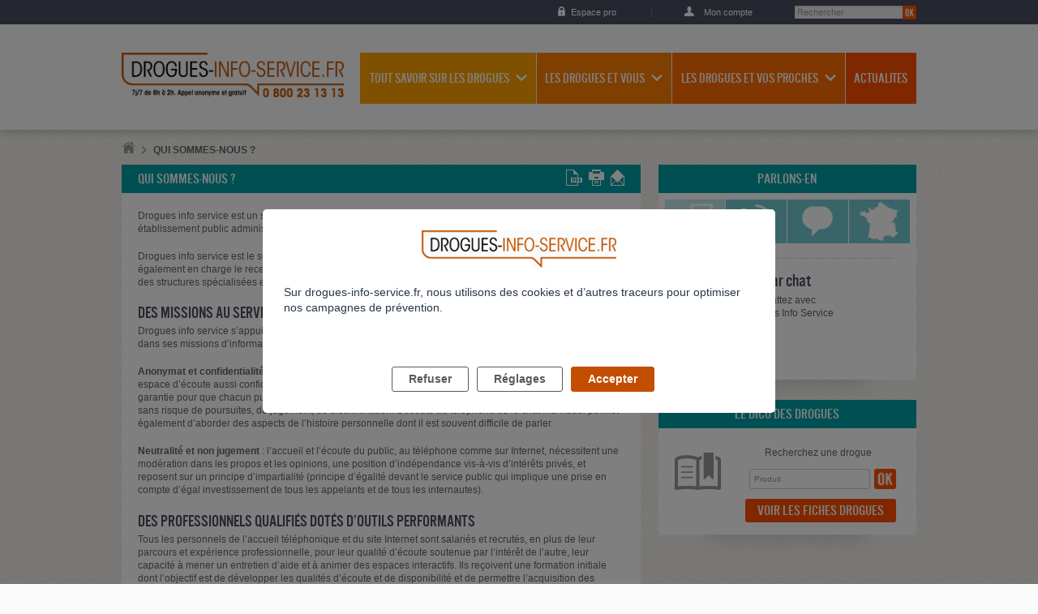

--- FILE ---
content_type: application/javascript
request_url: https://www.drogues-info-service.fr/extension/adalis_socle/design/common/javascript/kaliop/navigation.js
body_size: 461
content:

kaliop.nav =
{
    
}


/*
    Navigation : main > open subnav
*/
kaliop.nav.init_nav_main = function(bloc)
{
    if($(bloc)){
        var header = $(bloc).find(".nav_item");
        var isOpen = 0;
        header.each(function(index, el) {     
            if( $(this).children('.subnav').length > 0 ){
                $(this).addClass("hasChild");
                $(this).children('a').bind("mouseover", function(e) {
                    e.preventDefault();
                    $(this).parent().addClass("open");
                    $(this).parent().siblings().removeClass("open");
                    isOpen=1;               
                })
                $(this).bind("mouseleave", function(e) {
                    e.preventDefault();
                    $(this).removeClass("open");  
                    isOpen=0;                
                })
            }
        });
        if (isOpen==1) {
            $("#content").bind("touchstart", function() {
                $(".nav_item").removeClass("open");
                isOpen=0;    
            });
        }
    }
}

/**
    Rend les liens d'évitement visibles au focus 
*/
kaliop.nav.init_skip_link = function()
{
    $(document).bind("keydown", function(e) {
        if (e.keyCode == '9') { 
            $('.skiplink').addClass('open');
        }
    });
}


/**
    Navigation : mobile > click pictogram to open
*/
kaliop.nav.init_rwds_nav = function()
{
    $("body").prepend('<div class="nav_mobile"></div>');
    $("#header .overflow").clone().prependTo(".nav_mobile");
    $(".body_overflow").before('<button class="nav_mobile_btn">Menu</button>');
    $(".nav_mobile #main_nav").attr("id", "main_nav_rwd");
    $(".nav_mobile_btn").bind("click touchstart", function(e) {
        e.preventDefault();
        $("body").toggleClass("open_nav_mobile");
    });
    $("#main_nav_rwd .hasChild > a").bind("click", function(e) {
        e.preventDefault();
        $(this).parent().toggleClass("open");
    })
}


/**
    Navigation : mobile > toggle bloc
*/
kaliop.nav.init_rwd_toggle = function(bloc, rwd_class, message)
{
    if($(bloc).length > 0){
        $(bloc).addClass("rwd_toggle");
        $(bloc).wrapInner("<div class='rwd_toggle_content'></div>");
        $(bloc).prepend('<button class="rwd_toggle_header"></button>');
        $(bloc).find(".rwd_toggle_header").html(message).addClass(rwd_class).bind("click touchend", function(e) {
            e.preventDefault();
            $(bloc).toggleClass("open");
        });
    }
}

--- FILE ---
content_type: image/svg+xml
request_url: https://www.drogues-info-service.fr/extension/adalis_socle/design/common/images//pictos/share_twitter.svg
body_size: 703
content:
<svg id="Calque_1" data-name="Calque 1" xmlns="http://www.w3.org/2000/svg" viewBox="0 0 61 20"><defs><style>.cls-1{fill:#1a95e0;}.cls-2{font-size:11px;font-family:Helvetica-Bold, Helvetica;font-weight:700;}.cls-2,.cls-4{fill:#fdfefe;}.cls-3{letter-spacing:-0.07em;}</style></defs><title>Plan de travail 1 copie</title><rect class="cls-1" width="61" height="20" rx="3" ry="3"/><text class="cls-2" transform="translate(23.67 13.58)"><tspan class="cls-3">T</tspan><tspan x="5.91" y="0">weet</tspan></text><path class="cls-4" d="M19,6.24a6.34,6.34,0,0,1-1.63.45,2.78,2.78,0,0,0,1.24-1.57,5.55,5.55,0,0,1-1.79.69,2.82,2.82,0,0,0-4.89,1.93,3.42,3.42,0,0,0,.06.65,8,8,0,0,1-5.83-3,2.89,2.89,0,0,0-.39,1.43A2.84,2.84,0,0,0,7,9.21a2.82,2.82,0,0,1-1.28-.35v0A2.83,2.83,0,0,0,8,11.67a2.94,2.94,0,0,1-.74.1,3.19,3.19,0,0,1-.54,0,2.87,2.87,0,0,0,2.64,2,5.68,5.68,0,0,1-3.5,1.2c-.23,0-.46,0-.68,0A8.06,8.06,0,0,0,17.59,8.07c0-.12,0-.24,0-.36A5.67,5.67,0,0,0,19,6.24Z"/></svg>